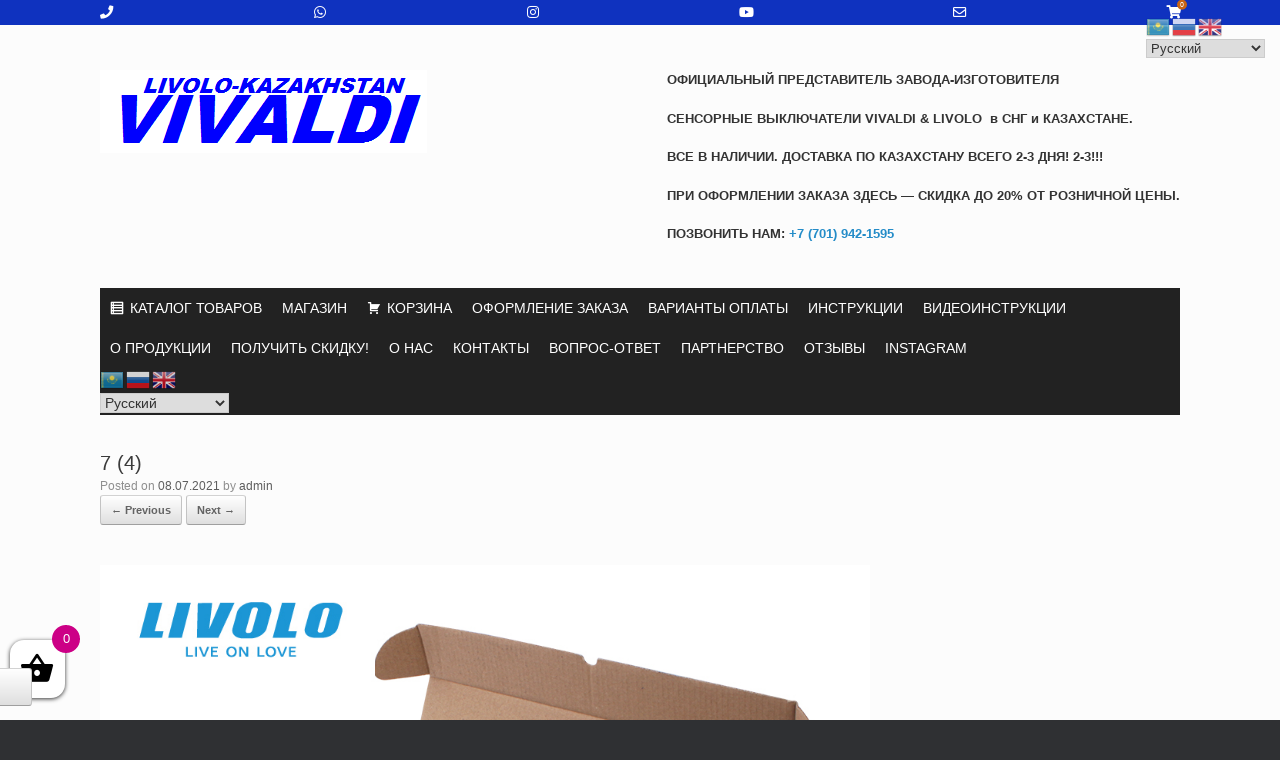

--- FILE ---
content_type: text/html; charset=UTF-8
request_url: https://vivaldi.com.kz/?attachment_id=2457
body_size: 15703
content:
<!DOCTYPE html>
<html dir="ltr" lang="ru-RU" prefix="og: https://ogp.me/ns#">
<head>
	<meta charset="UTF-8" />
	<meta http-equiv="X-UA-Compatible" content="IE=10" />
	<link rel="profile" href="http://gmpg.org/xfn/11" />
	<link rel="pingback" href="https://vivaldi.com.kz/xmlrpc.php" />
	<title>7 (4) |</title>

		<!-- All in One SEO 4.4.9.2 - aioseo.com -->
		<meta name="robots" content="max-image-preview:large" />
		<link rel="canonical" href="https://vivaldi.com.kz/?attachment_id=2457#main" />
		<meta name="generator" content="All in One SEO (AIOSEO) 4.4.9.2" />
		<meta property="og:locale" content="ru_RU" />
		<meta property="og:site_name" content="- Купить Cенсорные выключатели LIVOLO в Казахстане, в Астане Алматы Актау Актобе Атырау Караганда Кокшетау Костанай Кызылорда Павлодар Петропавловск Талдыкорган Тараз Уральск Усть-Каменогорск Шымкент" />
		<meta property="og:type" content="article" />
		<meta property="og:title" content="7 (4) |" />
		<meta property="og:url" content="https://vivaldi.com.kz/?attachment_id=2457#main" />
		<meta property="article:published_time" content="2021-07-08T10:40:41+00:00" />
		<meta property="article:modified_time" content="2021-07-08T10:40:41+00:00" />
		<meta name="twitter:card" content="summary" />
		<meta name="twitter:title" content="7 (4) |" />
		<script type="application/ld+json" class="aioseo-schema">
			{"@context":"https:\/\/schema.org","@graph":[{"@type":"BreadcrumbList","@id":"https:\/\/vivaldi.com.kz\/?attachment_id=2457#main#breadcrumblist","itemListElement":[{"@type":"ListItem","@id":"https:\/\/vivaldi.com.kz\/#listItem","position":1,"name":"\u0413\u043b\u0430\u0432\u043d\u0430\u044f \u0441\u0442\u0440\u0430\u043d\u0438\u0446\u0430","item":"https:\/\/vivaldi.com.kz\/","nextItem":"https:\/\/vivaldi.com.kz\/?attachment_id=2457#main#listItem"},{"@type":"ListItem","@id":"https:\/\/vivaldi.com.kz\/?attachment_id=2457#main#listItem","position":2,"name":"7 (4)","previousItem":"https:\/\/vivaldi.com.kz\/#listItem"}]},{"@type":"ItemPage","@id":"https:\/\/vivaldi.com.kz\/?attachment_id=2457#main#itempage","url":"https:\/\/vivaldi.com.kz\/?attachment_id=2457#main","name":"7 (4) |","inLanguage":"ru-RU","isPartOf":{"@id":"https:\/\/vivaldi.com.kz\/#website"},"breadcrumb":{"@id":"https:\/\/vivaldi.com.kz\/?attachment_id=2457#main#breadcrumblist"},"author":{"@id":"https:\/\/vivaldi.com.kz\/author\/lslava_hv6u87eq\/#author"},"creator":{"@id":"https:\/\/vivaldi.com.kz\/author\/lslava_hv6u87eq\/#author"},"datePublished":"2021-07-08T10:40:41+06:00","dateModified":"2021-07-08T10:40:41+06:00"},{"@type":"Organization","@id":"https:\/\/vivaldi.com.kz\/#organization","name":"Livolo Vivaldi","url":"https:\/\/vivaldi.com.kz\/"},{"@type":"Person","@id":"https:\/\/vivaldi.com.kz\/author\/lslava_hv6u87eq\/#author","url":"https:\/\/vivaldi.com.kz\/author\/lslava_hv6u87eq\/","name":"admin","image":{"@type":"ImageObject","@id":"https:\/\/vivaldi.com.kz\/?attachment_id=2457#main#authorImage","url":"https:\/\/secure.gravatar.com\/avatar\/66845ee67f6a27e0b5e5c14f15bf8c35?s=96&d=mm&r=g","width":96,"height":96,"caption":"admin"}},{"@type":"WebSite","@id":"https:\/\/vivaldi.com.kz\/#website","url":"https:\/\/vivaldi.com.kz\/","description":"\u041a\u0443\u043f\u0438\u0442\u044c C\u0435\u043d\u0441\u043e\u0440\u043d\u044b\u0435 \u0432\u044b\u043a\u043b\u044e\u0447\u0430\u0442\u0435\u043b\u0438 LIVOLO \u0432 \u041a\u0430\u0437\u0430\u0445\u0441\u0442\u0430\u043d\u0435, \u0432 \u0410\u0441\u0442\u0430\u043d\u0435 \u0410\u043b\u043c\u0430\u0442\u044b \u0410\u043a\u0442\u0430\u0443 \u0410\u043a\u0442\u043e\u0431\u0435 \u0410\u0442\u044b\u0440\u0430\u0443 \u041a\u0430\u0440\u0430\u0433\u0430\u043d\u0434\u0430 \u041a\u043e\u043a\u0448\u0435\u0442\u0430\u0443 \u041a\u043e\u0441\u0442\u0430\u043d\u0430\u0439 \u041a\u044b\u0437\u044b\u043b\u043e\u0440\u0434\u0430 \u041f\u0430\u0432\u043b\u043e\u0434\u0430\u0440 \u041f\u0435\u0442\u0440\u043e\u043f\u0430\u0432\u043b\u043e\u0432\u0441\u043a \u0422\u0430\u043b\u0434\u044b\u043a\u043e\u0440\u0433\u0430\u043d \u0422\u0430\u0440\u0430\u0437 \u0423\u0440\u0430\u043b\u044c\u0441\u043a \u0423\u0441\u0442\u044c-\u041a\u0430\u043c\u0435\u043d\u043e\u0433\u043e\u0440\u0441\u043a \u0428\u044b\u043c\u043a\u0435\u043d\u0442","inLanguage":"ru-RU","publisher":{"@id":"https:\/\/vivaldi.com.kz\/#organization"}}]}
		</script>
		<!-- All in One SEO -->

<script type='application/javascript'>console.log('PixelYourSite Free version 9.4.7.1');</script>
<link rel="alternate" type="application/rss+xml" title=" &raquo; Лента" href="https://vivaldi.com.kz/feed/" />
<link rel="alternate" type="application/rss+xml" title=" &raquo; Лента комментариев" href="https://vivaldi.com.kz/comments/feed/" />
<link rel="alternate" type="application/rss+xml" title=" &raquo; Лента комментариев к &laquo;7 (4)&raquo;" href="https://vivaldi.com.kz/?attachment_id=2457#main/feed/" />
<script type="text/javascript">
window._wpemojiSettings = {"baseUrl":"https:\/\/s.w.org\/images\/core\/emoji\/14.0.0\/72x72\/","ext":".png","svgUrl":"https:\/\/s.w.org\/images\/core\/emoji\/14.0.0\/svg\/","svgExt":".svg","source":{"concatemoji":"https:\/\/vivaldi.com.kz\/wp-includes\/js\/wp-emoji-release.min.js?ver=6.3.7"}};
/*! This file is auto-generated */
!function(i,n){var o,s,e;function c(e){try{var t={supportTests:e,timestamp:(new Date).valueOf()};sessionStorage.setItem(o,JSON.stringify(t))}catch(e){}}function p(e,t,n){e.clearRect(0,0,e.canvas.width,e.canvas.height),e.fillText(t,0,0);var t=new Uint32Array(e.getImageData(0,0,e.canvas.width,e.canvas.height).data),r=(e.clearRect(0,0,e.canvas.width,e.canvas.height),e.fillText(n,0,0),new Uint32Array(e.getImageData(0,0,e.canvas.width,e.canvas.height).data));return t.every(function(e,t){return e===r[t]})}function u(e,t,n){switch(t){case"flag":return n(e,"\ud83c\udff3\ufe0f\u200d\u26a7\ufe0f","\ud83c\udff3\ufe0f\u200b\u26a7\ufe0f")?!1:!n(e,"\ud83c\uddfa\ud83c\uddf3","\ud83c\uddfa\u200b\ud83c\uddf3")&&!n(e,"\ud83c\udff4\udb40\udc67\udb40\udc62\udb40\udc65\udb40\udc6e\udb40\udc67\udb40\udc7f","\ud83c\udff4\u200b\udb40\udc67\u200b\udb40\udc62\u200b\udb40\udc65\u200b\udb40\udc6e\u200b\udb40\udc67\u200b\udb40\udc7f");case"emoji":return!n(e,"\ud83e\udef1\ud83c\udffb\u200d\ud83e\udef2\ud83c\udfff","\ud83e\udef1\ud83c\udffb\u200b\ud83e\udef2\ud83c\udfff")}return!1}function f(e,t,n){var r="undefined"!=typeof WorkerGlobalScope&&self instanceof WorkerGlobalScope?new OffscreenCanvas(300,150):i.createElement("canvas"),a=r.getContext("2d",{willReadFrequently:!0}),o=(a.textBaseline="top",a.font="600 32px Arial",{});return e.forEach(function(e){o[e]=t(a,e,n)}),o}function t(e){var t=i.createElement("script");t.src=e,t.defer=!0,i.head.appendChild(t)}"undefined"!=typeof Promise&&(o="wpEmojiSettingsSupports",s=["flag","emoji"],n.supports={everything:!0,everythingExceptFlag:!0},e=new Promise(function(e){i.addEventListener("DOMContentLoaded",e,{once:!0})}),new Promise(function(t){var n=function(){try{var e=JSON.parse(sessionStorage.getItem(o));if("object"==typeof e&&"number"==typeof e.timestamp&&(new Date).valueOf()<e.timestamp+604800&&"object"==typeof e.supportTests)return e.supportTests}catch(e){}return null}();if(!n){if("undefined"!=typeof Worker&&"undefined"!=typeof OffscreenCanvas&&"undefined"!=typeof URL&&URL.createObjectURL&&"undefined"!=typeof Blob)try{var e="postMessage("+f.toString()+"("+[JSON.stringify(s),u.toString(),p.toString()].join(",")+"));",r=new Blob([e],{type:"text/javascript"}),a=new Worker(URL.createObjectURL(r),{name:"wpTestEmojiSupports"});return void(a.onmessage=function(e){c(n=e.data),a.terminate(),t(n)})}catch(e){}c(n=f(s,u,p))}t(n)}).then(function(e){for(var t in e)n.supports[t]=e[t],n.supports.everything=n.supports.everything&&n.supports[t],"flag"!==t&&(n.supports.everythingExceptFlag=n.supports.everythingExceptFlag&&n.supports[t]);n.supports.everythingExceptFlag=n.supports.everythingExceptFlag&&!n.supports.flag,n.DOMReady=!1,n.readyCallback=function(){n.DOMReady=!0}}).then(function(){return e}).then(function(){var e;n.supports.everything||(n.readyCallback(),(e=n.source||{}).concatemoji?t(e.concatemoji):e.wpemoji&&e.twemoji&&(t(e.twemoji),t(e.wpemoji)))}))}((window,document),window._wpemojiSettings);
</script>
        <style id="mobile-contact-bar-css" type="text/css" media="screen">#mobile-contact-bar{box-sizing:border-box;display:block;font-size:100%;font-size:1rem;opacity:1;position:relative;width:100%;z-index:9998;}#mobile-contact-bar:before,#mobile-contact-bar:after{content:"";display:table;}#mobile-contact-bar:after{clear:both;}#mobile-contact-bar-outer{background-color:#0f32bf;box-sizing:border-box;height:25px;overflow:hidden;width:100%;}#mobile-contact-bar ul{box-sizing:border-box;line-height:0;list-style-type:none;margin:0;padding:0;position:relative;text-align:center;width:100%;}#mobile-contact-bar ul li{box-sizing:border-box;display:inline-block;height:25px;margin:0;padding:0;text-align:center;height:25px;width:16.666666666667%;}#mobile-contact-bar ul li a{color:#ffffff;cursor:pointer;display: block;height:100%;position:relative;z-index:9998;}#mobile-contact-bar ul li a:active,#mobile-contact-bar ul li a:focus{outline:none;}.fa-stack{height:2em;line-height:2em;width:2em;position:relative;top:50%;-webkit-transform:translateY(-50%);-ms-transform:translateY(-50%);transform:translateY(-50%);}.mobile-contact-bar-badge{background-color:#c86414;border-radius:100%;color:#f9f9f9;display:block;font-size:0.5em;height:1.5em;width:1.5em;line-height:1.5;position:absolute;top:0;right:0;text-indent:0;}body{border-top:25px solid #ff647d!important;}#mobile-contact-bar{position:fixed;left:0;top:0;}</style>
        <style type="text/css">
img.wp-smiley,
img.emoji {
	display: inline !important;
	border: none !important;
	box-shadow: none !important;
	height: 1em !important;
	width: 1em !important;
	margin: 0 0.07em !important;
	vertical-align: -0.1em !important;
	background: none !important;
	padding: 0 !important;
}
</style>
	<link rel='stylesheet' id='sbi_styles-css' href='https://vivaldi.com.kz/wp-content/plugins/instagram-feed/css/sbi-styles.min.css?ver=6.9.0' type='text/css' media='all' />
<link rel='stylesheet' id='tm-woocommerce-package-css' href='https://vivaldi.com.kz/wp-content/plugins/tm-woocommerce-package/assets/css/tm-woocommerce-package.css?ver=1.3.6' type='text/css' media='all' />
<link rel='stylesheet' id='jquery-rd-material-tabs-css' href='https://vivaldi.com.kz/wp-content/plugins/tm-woocommerce-package/assets/css/rd-material-tabs.css?ver=1.0.0' type='text/css' media='all' />
<link rel='stylesheet' id='wp-block-library-css' href='https://vivaldi.com.kz/wp-includes/css/dist/block-library/style.min.css?ver=6.3.7' type='text/css' media='all' />
<style id='classic-theme-styles-inline-css' type='text/css'>
/*! This file is auto-generated */
.wp-block-button__link{color:#fff;background-color:#32373c;border-radius:9999px;box-shadow:none;text-decoration:none;padding:calc(.667em + 2px) calc(1.333em + 2px);font-size:1.125em}.wp-block-file__button{background:#32373c;color:#fff;text-decoration:none}
</style>
<style id='global-styles-inline-css' type='text/css'>
body{--wp--preset--color--black: #000000;--wp--preset--color--cyan-bluish-gray: #abb8c3;--wp--preset--color--white: #ffffff;--wp--preset--color--pale-pink: #f78da7;--wp--preset--color--vivid-red: #cf2e2e;--wp--preset--color--luminous-vivid-orange: #ff6900;--wp--preset--color--luminous-vivid-amber: #fcb900;--wp--preset--color--light-green-cyan: #7bdcb5;--wp--preset--color--vivid-green-cyan: #00d084;--wp--preset--color--pale-cyan-blue: #8ed1fc;--wp--preset--color--vivid-cyan-blue: #0693e3;--wp--preset--color--vivid-purple: #9b51e0;--wp--preset--gradient--vivid-cyan-blue-to-vivid-purple: linear-gradient(135deg,rgba(6,147,227,1) 0%,rgb(155,81,224) 100%);--wp--preset--gradient--light-green-cyan-to-vivid-green-cyan: linear-gradient(135deg,rgb(122,220,180) 0%,rgb(0,208,130) 100%);--wp--preset--gradient--luminous-vivid-amber-to-luminous-vivid-orange: linear-gradient(135deg,rgba(252,185,0,1) 0%,rgba(255,105,0,1) 100%);--wp--preset--gradient--luminous-vivid-orange-to-vivid-red: linear-gradient(135deg,rgba(255,105,0,1) 0%,rgb(207,46,46) 100%);--wp--preset--gradient--very-light-gray-to-cyan-bluish-gray: linear-gradient(135deg,rgb(238,238,238) 0%,rgb(169,184,195) 100%);--wp--preset--gradient--cool-to-warm-spectrum: linear-gradient(135deg,rgb(74,234,220) 0%,rgb(151,120,209) 20%,rgb(207,42,186) 40%,rgb(238,44,130) 60%,rgb(251,105,98) 80%,rgb(254,248,76) 100%);--wp--preset--gradient--blush-light-purple: linear-gradient(135deg,rgb(255,206,236) 0%,rgb(152,150,240) 100%);--wp--preset--gradient--blush-bordeaux: linear-gradient(135deg,rgb(254,205,165) 0%,rgb(254,45,45) 50%,rgb(107,0,62) 100%);--wp--preset--gradient--luminous-dusk: linear-gradient(135deg,rgb(255,203,112) 0%,rgb(199,81,192) 50%,rgb(65,88,208) 100%);--wp--preset--gradient--pale-ocean: linear-gradient(135deg,rgb(255,245,203) 0%,rgb(182,227,212) 50%,rgb(51,167,181) 100%);--wp--preset--gradient--electric-grass: linear-gradient(135deg,rgb(202,248,128) 0%,rgb(113,206,126) 100%);--wp--preset--gradient--midnight: linear-gradient(135deg,rgb(2,3,129) 0%,rgb(40,116,252) 100%);--wp--preset--font-size--small: 13px;--wp--preset--font-size--medium: 20px;--wp--preset--font-size--large: 36px;--wp--preset--font-size--x-large: 42px;--wp--preset--spacing--20: 0.44rem;--wp--preset--spacing--30: 0.67rem;--wp--preset--spacing--40: 1rem;--wp--preset--spacing--50: 1.5rem;--wp--preset--spacing--60: 2.25rem;--wp--preset--spacing--70: 3.38rem;--wp--preset--spacing--80: 5.06rem;--wp--preset--shadow--natural: 6px 6px 9px rgba(0, 0, 0, 0.2);--wp--preset--shadow--deep: 12px 12px 50px rgba(0, 0, 0, 0.4);--wp--preset--shadow--sharp: 6px 6px 0px rgba(0, 0, 0, 0.2);--wp--preset--shadow--outlined: 6px 6px 0px -3px rgba(255, 255, 255, 1), 6px 6px rgba(0, 0, 0, 1);--wp--preset--shadow--crisp: 6px 6px 0px rgba(0, 0, 0, 1);}:where(.is-layout-flex){gap: 0.5em;}:where(.is-layout-grid){gap: 0.5em;}body .is-layout-flow > .alignleft{float: left;margin-inline-start: 0;margin-inline-end: 2em;}body .is-layout-flow > .alignright{float: right;margin-inline-start: 2em;margin-inline-end: 0;}body .is-layout-flow > .aligncenter{margin-left: auto !important;margin-right: auto !important;}body .is-layout-constrained > .alignleft{float: left;margin-inline-start: 0;margin-inline-end: 2em;}body .is-layout-constrained > .alignright{float: right;margin-inline-start: 2em;margin-inline-end: 0;}body .is-layout-constrained > .aligncenter{margin-left: auto !important;margin-right: auto !important;}body .is-layout-constrained > :where(:not(.alignleft):not(.alignright):not(.alignfull)){max-width: var(--wp--style--global--content-size);margin-left: auto !important;margin-right: auto !important;}body .is-layout-constrained > .alignwide{max-width: var(--wp--style--global--wide-size);}body .is-layout-flex{display: flex;}body .is-layout-flex{flex-wrap: wrap;align-items: center;}body .is-layout-flex > *{margin: 0;}body .is-layout-grid{display: grid;}body .is-layout-grid > *{margin: 0;}:where(.wp-block-columns.is-layout-flex){gap: 2em;}:where(.wp-block-columns.is-layout-grid){gap: 2em;}:where(.wp-block-post-template.is-layout-flex){gap: 1.25em;}:where(.wp-block-post-template.is-layout-grid){gap: 1.25em;}.has-black-color{color: var(--wp--preset--color--black) !important;}.has-cyan-bluish-gray-color{color: var(--wp--preset--color--cyan-bluish-gray) !important;}.has-white-color{color: var(--wp--preset--color--white) !important;}.has-pale-pink-color{color: var(--wp--preset--color--pale-pink) !important;}.has-vivid-red-color{color: var(--wp--preset--color--vivid-red) !important;}.has-luminous-vivid-orange-color{color: var(--wp--preset--color--luminous-vivid-orange) !important;}.has-luminous-vivid-amber-color{color: var(--wp--preset--color--luminous-vivid-amber) !important;}.has-light-green-cyan-color{color: var(--wp--preset--color--light-green-cyan) !important;}.has-vivid-green-cyan-color{color: var(--wp--preset--color--vivid-green-cyan) !important;}.has-pale-cyan-blue-color{color: var(--wp--preset--color--pale-cyan-blue) !important;}.has-vivid-cyan-blue-color{color: var(--wp--preset--color--vivid-cyan-blue) !important;}.has-vivid-purple-color{color: var(--wp--preset--color--vivid-purple) !important;}.has-black-background-color{background-color: var(--wp--preset--color--black) !important;}.has-cyan-bluish-gray-background-color{background-color: var(--wp--preset--color--cyan-bluish-gray) !important;}.has-white-background-color{background-color: var(--wp--preset--color--white) !important;}.has-pale-pink-background-color{background-color: var(--wp--preset--color--pale-pink) !important;}.has-vivid-red-background-color{background-color: var(--wp--preset--color--vivid-red) !important;}.has-luminous-vivid-orange-background-color{background-color: var(--wp--preset--color--luminous-vivid-orange) !important;}.has-luminous-vivid-amber-background-color{background-color: var(--wp--preset--color--luminous-vivid-amber) !important;}.has-light-green-cyan-background-color{background-color: var(--wp--preset--color--light-green-cyan) !important;}.has-vivid-green-cyan-background-color{background-color: var(--wp--preset--color--vivid-green-cyan) !important;}.has-pale-cyan-blue-background-color{background-color: var(--wp--preset--color--pale-cyan-blue) !important;}.has-vivid-cyan-blue-background-color{background-color: var(--wp--preset--color--vivid-cyan-blue) !important;}.has-vivid-purple-background-color{background-color: var(--wp--preset--color--vivid-purple) !important;}.has-black-border-color{border-color: var(--wp--preset--color--black) !important;}.has-cyan-bluish-gray-border-color{border-color: var(--wp--preset--color--cyan-bluish-gray) !important;}.has-white-border-color{border-color: var(--wp--preset--color--white) !important;}.has-pale-pink-border-color{border-color: var(--wp--preset--color--pale-pink) !important;}.has-vivid-red-border-color{border-color: var(--wp--preset--color--vivid-red) !important;}.has-luminous-vivid-orange-border-color{border-color: var(--wp--preset--color--luminous-vivid-orange) !important;}.has-luminous-vivid-amber-border-color{border-color: var(--wp--preset--color--luminous-vivid-amber) !important;}.has-light-green-cyan-border-color{border-color: var(--wp--preset--color--light-green-cyan) !important;}.has-vivid-green-cyan-border-color{border-color: var(--wp--preset--color--vivid-green-cyan) !important;}.has-pale-cyan-blue-border-color{border-color: var(--wp--preset--color--pale-cyan-blue) !important;}.has-vivid-cyan-blue-border-color{border-color: var(--wp--preset--color--vivid-cyan-blue) !important;}.has-vivid-purple-border-color{border-color: var(--wp--preset--color--vivid-purple) !important;}.has-vivid-cyan-blue-to-vivid-purple-gradient-background{background: var(--wp--preset--gradient--vivid-cyan-blue-to-vivid-purple) !important;}.has-light-green-cyan-to-vivid-green-cyan-gradient-background{background: var(--wp--preset--gradient--light-green-cyan-to-vivid-green-cyan) !important;}.has-luminous-vivid-amber-to-luminous-vivid-orange-gradient-background{background: var(--wp--preset--gradient--luminous-vivid-amber-to-luminous-vivid-orange) !important;}.has-luminous-vivid-orange-to-vivid-red-gradient-background{background: var(--wp--preset--gradient--luminous-vivid-orange-to-vivid-red) !important;}.has-very-light-gray-to-cyan-bluish-gray-gradient-background{background: var(--wp--preset--gradient--very-light-gray-to-cyan-bluish-gray) !important;}.has-cool-to-warm-spectrum-gradient-background{background: var(--wp--preset--gradient--cool-to-warm-spectrum) !important;}.has-blush-light-purple-gradient-background{background: var(--wp--preset--gradient--blush-light-purple) !important;}.has-blush-bordeaux-gradient-background{background: var(--wp--preset--gradient--blush-bordeaux) !important;}.has-luminous-dusk-gradient-background{background: var(--wp--preset--gradient--luminous-dusk) !important;}.has-pale-ocean-gradient-background{background: var(--wp--preset--gradient--pale-ocean) !important;}.has-electric-grass-gradient-background{background: var(--wp--preset--gradient--electric-grass) !important;}.has-midnight-gradient-background{background: var(--wp--preset--gradient--midnight) !important;}.has-small-font-size{font-size: var(--wp--preset--font-size--small) !important;}.has-medium-font-size{font-size: var(--wp--preset--font-size--medium) !important;}.has-large-font-size{font-size: var(--wp--preset--font-size--large) !important;}.has-x-large-font-size{font-size: var(--wp--preset--font-size--x-large) !important;}
.wp-block-navigation a:where(:not(.wp-element-button)){color: inherit;}
:where(.wp-block-post-template.is-layout-flex){gap: 1.25em;}:where(.wp-block-post-template.is-layout-grid){gap: 1.25em;}
:where(.wp-block-columns.is-layout-flex){gap: 2em;}:where(.wp-block-columns.is-layout-grid){gap: 2em;}
.wp-block-pullquote{font-size: 1.5em;line-height: 1.6;}
</style>
<link rel='stylesheet' id='sp-wcs-font-awesome-css' href='https://vivaldi.com.kz/wp-content/plugins/woo-category-slider-grid/public/css/font-awesome.min.css?ver=1.4.12' type='text/css' media='all' />
<link rel='stylesheet' id='woo-category-slider-grid-css' href='https://vivaldi.com.kz/wp-content/plugins/woo-category-slider-grid/public/css/woo-category-slider-public.min.css?ver=1.4.12' type='text/css' media='all' />
<link rel='stylesheet' id='wpl-wcs-style-css' href='https://vivaldi.com.kz/wp-content/plugins/woo-category-slider-grid/deprecated/public/assets/css/style.css?ver=1.1.3' type='text/css' media='all' />
<link rel='stylesheet' id='wpl-wcs-responsive-css' href='https://vivaldi.com.kz/wp-content/plugins/woo-category-slider-grid/deprecated/public/assets/css/responsive.css?ver=1.1.3' type='text/css' media='all' />
<link rel='stylesheet' id='woocommerce-layout-css' href='https://vivaldi.com.kz/wp-content/plugins/woocommerce/assets/css/woocommerce-layout.css?ver=7.9.0' type='text/css' media='all' />
<link rel='stylesheet' id='woocommerce-smallscreen-css' href='https://vivaldi.com.kz/wp-content/plugins/woocommerce/assets/css/woocommerce-smallscreen.css?ver=7.9.0' type='text/css' media='only screen and (max-width: 768px)' />
<link rel='stylesheet' id='woocommerce-general-css' href='https://vivaldi.com.kz/wp-content/plugins/woocommerce/assets/css/woocommerce.css?ver=7.9.0' type='text/css' media='all' />
<style id='woocommerce-inline-inline-css' type='text/css'>
.woocommerce form .form-row .required { visibility: visible; }
</style>
<link rel='stylesheet' id='megamenu-css' href='https://vivaldi.com.kz/wp-content/uploads/maxmegamenu/style.css?ver=31bb56' type='text/css' media='all' />
<link rel='stylesheet' id='dashicons-css' href='https://vivaldi.com.kz/wp-includes/css/dashicons.min.css?ver=6.3.7' type='text/css' media='all' />
<style id='dashicons-inline-css' type='text/css'>
[data-font="Dashicons"]:before {font-family: 'Dashicons' !important;content: attr(data-icon) !important;speak: none !important;font-weight: normal !important;font-variant: normal !important;text-transform: none !important;line-height: 1 !important;font-style: normal !important;-webkit-font-smoothing: antialiased !important;-moz-osx-font-smoothing: grayscale !important;}
</style>
<link rel='stylesheet' id='fa-css' href='https://vivaldi.com.kz/wp-content/plugins/mobile-contact-bar/assets/css/public.min.css?ver=5.15.4%20' type='text/css' media='all' />
<link rel='stylesheet' id='xoo-wsc-css' href='https://vivaldi.com.kz/wp-content/plugins/side-cart-woocommerce/public/css/xoo-wsc-public.css?ver=2.0' type='text/css' media='all' />
<style id='xoo-wsc-inline-css' type='text/css'>

			.xoo-wsc-ctxt{
				font-size: 20px;
			}

			.xoo-wsc-container{
				width: 300px;
			}
			.xoo-wsc-body{
				font-size: 14px;
			}
			.xoo-wsc-img-col{
				width: 35%;
			}
			.xoo-wsc-sum-col{
				width: 60%;
			}
			.xoo-wsc-basket{
				background-color: #ffffff;
				bottom: 12px;
				position: fixed;
			}
			
			.xoo-wsc-bki{
				color: #000000;
				font-size: 35px;
			}
			.xoo-wsc-items-count{
				background-color: #cc0086;
				color: #ffffff;
			}
			.xoo-wsc-footer a.button{
				margin: 4px 0;
			}
		.xoo-wsc-footer{
				position: absolute;
			}
			.xoo-wsc-container{
				top: 0;
				bottom: 0;
			}
				.xoo-wsc-basket{
					left: 0;
				}
				.xoo-wsc-basket, .xoo-wsc-container{
					transition-property: left;
				}
				.xoo-wsc-items-count{
					right: -15px;
				}
				.xoo-wsc-container{
					left: -300px;
				}
				.xoo-wsc-modal.xoo-wsc-active .xoo-wsc-basket{
					left: 300px;
				}
				.xoo-wsc-modal.xoo-wsc-active .xoo-wsc-container{
					left: 0;
				}
			
</style>
<link rel='stylesheet' id='yith_wcbm_badge_style-css' href='https://vivaldi.com.kz/wp-content/plugins/yith-woocommerce-badges-management/assets/css/frontend.css?ver=3.0.0' type='text/css' media='all' />
<style id='yith_wcbm_badge_style-inline-css' type='text/css'>
.yith-wcbm-badge.yith-wcbm-badge-text.yith-wcbm-badge-1733 {
				top: 0; left: 0; 
				
				-ms-transform: ; 
				-webkit-transform: ; 
				transform: ;
				padding: 0px 0px 0px 0px;
				background-color:#2cdb0d; border-radius: 0px 0px 0px 0px; width:100px; height:50px;
			}.yith-wcbm-badge.yith-wcbm-badge-text.yith-wcbm-badge-1930 {
				top: 0; left: 0; 
				
				-ms-transform: ; 
				-webkit-transform: ; 
				transform: ;
				padding: 0px 0px 0px 0px;
				background-color:#2cdb0d; border-radius: 0px 0px 0px 0px; width:180px; height:30px;
			}.yith-wcbm-badge.yith-wcbm-badge-text.yith-wcbm-badge-1723 {
				top: 0; left: 0; 
				
				-ms-transform: ; 
				-webkit-transform: ; 
				transform: ;
				padding: 0px 0px 0px 0px;
				background-color:#2cdb0d; border-radius: 0px 0px 0px 0px; width:100px; height:50px;
			}.yith-wcbm-badge.yith-wcbm-badge-text.yith-wcbm-badge-1715 {
				top: 0; left: 0; 
				
				-ms-transform: ; 
				-webkit-transform: ; 
				transform: ;
				padding: 0px 0px 0px 0px;
				background-color:#2cdb0d; border-radius: 0px 0px 0px 0px; width:150px; height:25px;
			}.yith-wcbm-badge.yith-wcbm-badge-text.yith-wcbm-badge-1934 {
				top: 0; left: 0; 
				
				-ms-transform: ; 
				-webkit-transform: ; 
				transform: ;
				padding: 0px 0px 0px 0px;
				background-color:#2cdb0d; border-radius: 0px 0px 0px 0px; width:250px; height:25px;
			}.yith-wcbm-badge.yith-wcbm-badge-text.yith-wcbm-badge-1940 {
				top: 0; left: 0; 
				
				-ms-transform: ; 
				-webkit-transform: ; 
				transform: ;
				padding: 0px 0px 0px 0px;
				background-color:#2cdb0d; border-radius: 0px 0px 0px 0px; width:180px; height:30px;
			}.yith-wcbm-badge.yith-wcbm-badge-text.yith-wcbm-badge-1939 {
				top: 0; left: 0; 
				
				-ms-transform: ; 
				-webkit-transform: ; 
				transform: ;
				padding: 0px 0px 0px 0px;
				background-color:#2cdb0d; border-radius: 0px 0px 0px 0px; width:180px; height:30px;
			}.yith-wcbm-badge.yith-wcbm-badge-text.yith-wcbm-badge-2000 {
				top: 0; left: 0; 
				
				-ms-transform: ; 
				-webkit-transform: ; 
				transform: ;
				padding: 0px 0px 0px 0px;
				background-color:#2cdb0d; border-radius: 0px 0px 0px 0px; width:200px; height:30px;
			}.yith-wcbm-badge.yith-wcbm-badge-text.yith-wcbm-badge-1961 {
				top: 0; left: 0; 
				
				-ms-transform: ; 
				-webkit-transform: ; 
				transform: ;
				padding: 0px 0px 0px 0px;
				background-color:#2cdb0d; border-radius: 0px 0px 0px 0px; width:180px; height:30px;
			}.yith-wcbm-badge.yith-wcbm-badge-text.yith-wcbm-badge-1938 {
				top: 0; left: 0; 
				
				-ms-transform: ; 
				-webkit-transform: ; 
				transform: ;
				padding: 0px 0px 0px 0px;
				background-color:#2cdb0d; border-radius: 0px 0px 0px 0px; width:200px; height:30px;
			}.yith-wcbm-badge.yith-wcbm-badge-text.yith-wcbm-badge-1937 {
				top: 0; left: 0; 
				
				-ms-transform: ; 
				-webkit-transform: ; 
				transform: ;
				padding: 0px 0px 0px 0px;
				background-color:#2cdb0d; border-radius: 0px 0px 0px 0px; width:200px; height:30px;
			}.yith-wcbm-badge.yith-wcbm-badge-text.yith-wcbm-badge-1466 {
				top: 0; right: 0; 
				
				-ms-transform: ; 
				-webkit-transform: ; 
				transform: ;
				padding: 0px 0px 0px 0px;
				background-color:#00f414; border-radius: 0px 0px 0px 0px; width:100px; height:50px;
			}.yith-wcbm-badge.yith-wcbm-badge-text.yith-wcbm-badge-1962 {
				top: 0; left: 0; 
				
				-ms-transform: ; 
				-webkit-transform: ; 
				transform: ;
				padding: 0px 0px 0px 0px;
				background-color:#2cdb0d; border-radius: 0px 0px 0px 0px; width:200px; height:30px;
			}.yith-wcbm-badge.yith-wcbm-badge-text.yith-wcbm-badge-1932 {
				top: 0; left: 0; 
				
				-ms-transform: ; 
				-webkit-transform: ; 
				transform: ;
				padding: 0px 0px 0px 0px;
				background-color:#2cdb0d; border-radius: 0px 0px 0px 0px; width:200px; height:30px;
			}.yith-wcbm-badge.yith-wcbm-badge-text.yith-wcbm-badge-2245 {
				top: 0; left: 0; 
				
				-ms-transform: ; 
				-webkit-transform: ; 
				transform: ;
				padding: 0px 0px 0px 0px;
				background-color:#f90e36; border-radius: 0px 0px 0px 0px; width:100px; height:30px;
			}
</style>
<link rel='stylesheet' id='yith-gfont-open-sans-css' href='https://vivaldi.com.kz/wp-content/plugins/yith-woocommerce-badges-management/assets/fonts/open-sans/style.css?ver=3.0.0' type='text/css' media='all' />
<link rel='stylesheet' id='vantage-style-css' href='https://vivaldi.com.kz/wp-content/themes/vantage/style.css?ver=1.20.17' type='text/css' media='all' />
<link rel='stylesheet' id='font-awesome-css' href='https://vivaldi.com.kz/wp-content/themes/vantage/fontawesome/css/font-awesome.css?ver=4.6.2' type='text/css' media='all' />
<style id='font-awesome-inline-css' type='text/css'>
[data-font="FontAwesome"]:before {font-family: 'FontAwesome' !important;content: attr(data-icon) !important;speak: none !important;font-weight: normal !important;font-variant: normal !important;text-transform: none !important;line-height: 1 !important;font-style: normal !important;-webkit-font-smoothing: antialiased !important;-moz-osx-font-smoothing: grayscale !important;}
</style>
<link rel='stylesheet' id='vantage-woocommerce-css' href='https://vivaldi.com.kz/wp-content/themes/vantage/css/woocommerce.css?ver=6.3.7' type='text/css' media='all' />
<link rel='stylesheet' id='fancybox-css' href='https://vivaldi.com.kz/wp-content/plugins/easy-fancybox/fancybox/1.5.4/jquery.fancybox.min.css?ver=6.3.7' type='text/css' media='screen' />
<script type='text/javascript' src='https://vivaldi.com.kz/wp-includes/js/jquery/jquery.min.js?ver=3.7.0' id='jquery-core-js'></script>
<script type='text/javascript' src='https://vivaldi.com.kz/wp-includes/js/jquery/jquery-migrate.min.js?ver=3.4.1' id='jquery-migrate-js'></script>
<script type='text/javascript' src='https://vivaldi.com.kz/wp-content/themes/vantage/js/jquery.flexslider.min.js?ver=2.1' id='jquery-flexslider-js'></script>
<script type='text/javascript' src='https://vivaldi.com.kz/wp-content/themes/vantage/js/jquery.touchSwipe.min.js?ver=1.6.6' id='jquery-touchswipe-js'></script>
<script type='text/javascript' id='vantage-main-js-extra'>
/* <![CDATA[ */
var vantage = {"fitvids":"1"};
/* ]]> */
</script>
<script type='text/javascript' src='https://vivaldi.com.kz/wp-content/themes/vantage/js/jquery.theme-main.min.js?ver=1.20.17' id='vantage-main-js'></script>
<script type='text/javascript' src='https://vivaldi.com.kz/wp-content/themes/vantage/js/jquery.fitvids.min.js?ver=1.0' id='jquery-fitvids-js'></script>
<script type='text/javascript' src='https://vivaldi.com.kz/wp-content/themes/vantage/js/keyboard-image-navigation.min.js?ver=20120202' id='vantage-keyboard-image-navigation-js'></script>
<!--[if lt IE 9]>
<script type='text/javascript' src='https://vivaldi.com.kz/wp-content/themes/vantage/js/html5.min.js?ver=3.7.3' id='vantage-html5-js'></script>
<![endif]-->
<!--[if (gte IE 6)&(lte IE 8)]>
<script type='text/javascript' src='https://vivaldi.com.kz/wp-content/themes/vantage/js/selectivizr.min.js?ver=1.0.3b' id='vantage-selectivizr-js'></script>
<![endif]-->
<script type='text/javascript' id='qlcd-con-tracker-frontjs-js-extra'>
/* <![CDATA[ */
var con_tracker_obj = {"ajax_url":"https:\/\/vivaldi.com.kz\/wp-admin\/admin-ajax.php","cart_selector":".woo_tab_s_p_add_to_cart","checkout_selector":".qcld-woo-tabbed-checkout-link"};
/* ]]> */
</script>
<script type='text/javascript' src='https://vivaldi.com.kz/wp-content/plugins/woo-tabbed-category-pro/conversion-tracker/front/js/script.js?ver=1' id='qlcd-con-tracker-frontjs-js'></script>
<script type='text/javascript' src='https://vivaldi.com.kz/wp-content/plugins/pixelyoursite/dist/scripts/jquery.bind-first-0.2.3.min.js?ver=6.3.7' id='jquery-bind-first-js'></script>
<script type='text/javascript' src='https://vivaldi.com.kz/wp-content/plugins/pixelyoursite/dist/scripts/js.cookie-2.1.3.min.js?ver=2.1.3' id='js-cookie-pys-js'></script>
<script type='text/javascript' id='pys-js-extra'>
/* <![CDATA[ */
var pysOptions = {"staticEvents":{"facebook":{"init_event":[{"delay":0,"type":"static","name":"PageView","pixelIds":["2059004061078305"],"eventID":"3bab50f0-4627-4551-a67e-3cfcb86703c2","params":{"page_title":"7 (4)","post_type":"attachment","post_id":2457,"plugin":"PixelYourSite","user_role":"guest","event_url":"vivaldi.com.kz\/"},"e_id":"init_event","ids":[],"hasTimeWindow":false,"timeWindow":0,"woo_order":"","edd_order":""}]}},"dynamicEvents":[],"triggerEvents":[],"triggerEventTypes":[],"facebook":{"pixelIds":["2059004061078305"],"advancedMatching":[],"advancedMatchingEnabled":false,"removeMetadata":false,"contentParams":{"post_type":"attachment","post_id":2457,"content_name":"7 (4)","tags":"","categories":[]},"commentEventEnabled":true,"wooVariableAsSimple":false,"downloadEnabled":true,"formEventEnabled":true,"serverApiEnabled":false,"wooCRSendFromServer":false,"send_external_id":null},"debug":"","siteUrl":"https:\/\/vivaldi.com.kz","ajaxUrl":"https:\/\/vivaldi.com.kz\/wp-admin\/admin-ajax.php","ajax_event":"b51700560a","enable_remove_download_url_param":"1","cookie_duration":"7","last_visit_duration":"60","enable_success_send_form":"","ajaxForServerEvent":"1","send_external_id":"1","external_id_expire":"180","gdpr":{"ajax_enabled":false,"all_disabled_by_api":false,"facebook_disabled_by_api":false,"analytics_disabled_by_api":false,"google_ads_disabled_by_api":false,"pinterest_disabled_by_api":false,"bing_disabled_by_api":false,"externalID_disabled_by_api":false,"facebook_prior_consent_enabled":true,"analytics_prior_consent_enabled":true,"google_ads_prior_consent_enabled":null,"pinterest_prior_consent_enabled":true,"bing_prior_consent_enabled":true,"cookiebot_integration_enabled":false,"cookiebot_facebook_consent_category":"marketing","cookiebot_analytics_consent_category":"statistics","cookiebot_tiktok_consent_category":"marketing","cookiebot_google_ads_consent_category":null,"cookiebot_pinterest_consent_category":"marketing","cookiebot_bing_consent_category":"marketing","consent_magic_integration_enabled":false,"real_cookie_banner_integration_enabled":false,"cookie_notice_integration_enabled":false,"cookie_law_info_integration_enabled":false},"cookie":{"disabled_all_cookie":false,"disabled_advanced_form_data_cookie":false,"disabled_landing_page_cookie":false,"disabled_first_visit_cookie":false,"disabled_trafficsource_cookie":false,"disabled_utmTerms_cookie":false,"disabled_utmId_cookie":false},"woo":{"enabled":true,"enabled_save_data_to_orders":true,"addToCartOnButtonEnabled":true,"addToCartOnButtonValueEnabled":true,"addToCartOnButtonValueOption":"price","singleProductId":null,"removeFromCartSelector":"form.woocommerce-cart-form .remove","addToCartCatchMethod":"add_cart_hook","is_order_received_page":false,"containOrderId":false},"edd":{"enabled":false}};
/* ]]> */
</script>
<script type='text/javascript' src='https://vivaldi.com.kz/wp-content/plugins/pixelyoursite/dist/scripts/public.js?ver=9.4.7.1' id='pys-js'></script>
<link rel="https://api.w.org/" href="https://vivaldi.com.kz/wp-json/" /><link rel="alternate" type="application/json" href="https://vivaldi.com.kz/wp-json/wp/v2/media/2457" /><link rel="EditURI" type="application/rsd+xml" title="RSD" href="https://vivaldi.com.kz/xmlrpc.php?rsd" />
<meta name="generator" content="WordPress 6.3.7" />
<meta name="generator" content="WooCommerce 7.9.0" />
<link rel='shortlink' href='https://vivaldi.com.kz/?p=2457' />
<link rel="alternate" type="application/json+oembed" href="https://vivaldi.com.kz/wp-json/oembed/1.0/embed?url=https%3A%2F%2Fvivaldi.com.kz%2F%3Fattachment_id%3D2457%23main" />
<link rel="alternate" type="text/xml+oembed" href="https://vivaldi.com.kz/wp-json/oembed/1.0/embed?url=https%3A%2F%2Fvivaldi.com.kz%2F%3Fattachment_id%3D2457%23main&#038;format=xml" />
<script type="text/javascript">
           var ajaxurl = "https://vivaldi.com.kz/wp-admin/admin-ajax.php";
           var currency_symbol = "&#8376;" ;
           var cart_mode_info = "all" ;
         </script><script type="text/javascript">
	           var ajaxurl = "https://vivaldi.com.kz/wp-admin/admin-ajax.php";
	         </script><script type="text/javascript">
           var ajaxurl = "https://vivaldi.com.kz/wp-admin/admin-ajax.php";
           var success_message = "Product Has Successfully Been Added To Your Cart !";
           var cart_option = "ajax";
           var cart_page_url = "https://vivaldi.com.kz";
           var title_text = "Good Job";
           var add_to_cart_text = "Add To Cart";
           
           var product_not_found_text = "No product found!";
           var qc_eleven_parent_clickable = "enable";
           var qc_scroll_category_clickable = "enable";
           var initial_product_number = "100";
           var initial_hot_deals_product_number = "18";
           var change_load_more_text = "Load More";
           
           var image_loader = "https://vivaldi.com.kz/wp-content/plugins/woo-tabbed-category-pro//images/product-loader.gif";
           var currency_symbol = "&#8376;" ;
           var qc_woo_tabbed_cart_summary_position = "wooinstantcart";
           var qc_woo_tabbed_cart_summary_style = "off";
           var qcld_get_checkout_url = "https://vivaldi.com.kz/checkout/";
           var qcld_get_cart_url = "https://vivaldi.com.kz/cart/";
           var enable_alert_message = "enable";
           var enable_alert_message_mobile = "enable";
           var qcld_woo_tabbed_change_loading_image = "";
           var qcld_twelve_slick_slider_number = "4";
           var qcld_twelve_slick_slider_center_mode = "";
           var qcld_woo_tabbed_board_bg_path = "";
           var display_category_url_based = "";
           var product_search_each_category = "";
           var qc_woo_tabbed_enable_product_variable_add_to_cart = "";
           var qcld_woo_tabbed_show_category_dropdown = "on";
           var qc_slick_rtl_support = "false";
           
        </script><meta name="viewport" content="width=device-width, initial-scale=1" />	<noscript><style>.woocommerce-product-gallery{ opacity: 1 !important; }</style></noscript>
			<style type="text/css" media="screen">
			#footer-widgets .widget { width: 50%; }
			#masthead-widgets .widget { width: 100%; }
		</style>
		<style type="text/css" id="vantage-footer-widgets">#footer-widgets aside { width : 50%; }</style> <style type="text/css" id="customizer-css">#masthead.site-header .hgroup .site-title, #masthead.masthead-logo-in-menu .logo > .site-title { font-size: 36px } a.button, button, html input[type="button"], input[type="reset"], input[type="submit"], .post-navigation a, #image-navigation a, article.post .more-link, article.page .more-link, .paging-navigation a, .woocommerce #page-wrapper .button, .woocommerce a.button, .woocommerce .checkout-button, .woocommerce input.button, #infinite-handle span button { text-shadow: none } a.button, button, html input[type="button"], input[type="reset"], input[type="submit"], .post-navigation a, #image-navigation a, article.post .more-link, article.page .more-link, .paging-navigation a, .woocommerce #page-wrapper .button, .woocommerce a.button, .woocommerce .checkout-button, .woocommerce input.button, .woocommerce #respond input#submit.alt, .woocommerce a.button.alt, .woocommerce button.button.alt, .woocommerce input.button.alt, #infinite-handle span { -webkit-box-shadow: none; -moz-box-shadow: none; box-shadow: none } </style><link rel="icon" href="https://vivaldi.com.kz/wp-content/uploads/2018/01/cropped-Logo-1-32x32.png" sizes="32x32" />
<link rel="icon" href="https://vivaldi.com.kz/wp-content/uploads/2018/01/cropped-Logo-1-192x192.png" sizes="192x192" />
<link rel="apple-touch-icon" href="https://vivaldi.com.kz/wp-content/uploads/2018/01/cropped-Logo-1-180x180.png" />
<meta name="msapplication-TileImage" content="https://vivaldi.com.kz/wp-content/uploads/2018/01/cropped-Logo-1-270x270.png" />
<style type="text/css">/** Mega Menu CSS: fs **/</style>
</head>

<body class="attachment attachment-template-default single single-attachment postid-2457 attachmentid-2457 attachment-jpeg wooinstant-active woocommerce-no-js mega-menu-primary yith-wcbm-theme-vantage responsive layout-full no-js has-sidebar page-layout-default">


<div id="page-wrapper">

	<a class="skip-link screen-reader-text" href="#content">Skip to content</a>

	
	
		<header id="masthead" class="site-header" role="banner">

	<div class="hgroup full-container ">

		
			<div class="logo-wrapper">
				<a href="https://vivaldi.com.kz/" title="" rel="home" class="logo">
					<img src="https://vivaldi.com.kz/wp-content/uploads/2018/02/Logo1.png"  class="logo-height-constrain"  width="327"  height="83"  alt=" Logo"  /><p class="site-title logo-title"></p>				</a>
							</div>

			
				<div id="header-sidebar" >
					<aside id="text-3" class="widget widget_text">			<div class="textwidget"><p><strong>ОФИЦИАЛЬНЫЙ ПРЕДСТАВИТЕЛЬ ЗАВОДА-ИЗГОТОВИТЕЛЯ</strong></p>
<p><strong>СЕНСОРНЫЕ ВЫКЛЮЧАТЕЛИ VIVALDI &amp; LIVOLO  в СНГ и КАЗАХСТАНЕ.</strong></p>
<p><strong>ВСЕ В НАЛИЧИИ. ДОСТАВКА ПО КАЗАХСТАНУ ВСЕГО 2-3 ДНЯ! 2-3!!!</strong></p>
<p><strong>ПРИ ОФОРМЛЕНИИ ЗАКАЗА ЗДЕСЬ</strong><strong> &#8212; </strong><strong>СКИДКА ДО 20% ОТ РОЗНИЧНОЙ ЦЕНЫ</strong><strong>.</strong></p>
<p><strong>ПОЗВОНИТЬ НАМ:</strong><strong><a href="callto://77019421595"> +7 (701) 942-1595</a></strong></p>
</div>
		</aside>				</div>

			
		
	</div><!-- .hgroup.full-container -->

	
<nav class="site-navigation primary use-sticky-menu">

	<div class="full-container">
				
					<div id="mega-menu-wrap-primary" class="mega-menu-wrap"><div class="mega-menu-toggle"><div class="mega-toggle-blocks-left"><div class='mega-toggle-block mega-menu-toggle-animated-block mega-toggle-block-1' id='mega-toggle-block-1'><button aria-label="Toggle Menu" class="mega-toggle-animated mega-toggle-animated-slider" type="button" aria-expanded="false">
                  <span class="mega-toggle-animated-box">
                    <span class="mega-toggle-animated-inner"></span>
                  </span>
                </button></div></div><div class="mega-toggle-blocks-center"></div><div class="mega-toggle-blocks-right"></div></div><ul id="mega-menu-primary" class="mega-menu max-mega-menu mega-menu-horizontal mega-no-js" data-event="hover_intent" data-effect="fade_up" data-effect-speed="200" data-effect-mobile="disabled" data-effect-speed-mobile="0" data-mobile-force-width="false" data-second-click="go" data-document-click="collapse" data-vertical-behaviour="standard" data-breakpoint="768" data-unbind="true" data-mobile-state="collapse_all" data-hover-intent-timeout="300" data-hover-intent-interval="100"><li class='mega-menu-item mega-menu-item-type-post_type mega-menu-item-object-page mega-align-bottom-left mega-menu-flyout mega-has-icon mega-icon-left mega-menu-item-959' id='mega-menu-item-959'><a class="dashicons-list-view mega-menu-link" href="https://vivaldi.com.kz/katalog-tovarov/" tabindex="0">КАТАЛОГ ТОВАРОВ</a></li><li class='mega-menu-item mega-menu-item-type-post_type mega-menu-item-object-page mega-menu-item-home mega-align-bottom-left mega-menu-flyout mega-menu-item-67' id='mega-menu-item-67'><a class="mega-menu-link" href="https://vivaldi.com.kz/" tabindex="0">МАГАЗИН</a></li><li class='mega-menu-item mega-menu-item-type-post_type mega-menu-item-object-page mega-align-bottom-left mega-menu-flyout mega-has-icon mega-icon-left mega-menu-item-66' id='mega-menu-item-66'><a class="dashicons-cart mega-menu-link" href="https://vivaldi.com.kz/cart/" tabindex="0">КОРЗИНА</a></li><li class='mega-menu-item mega-menu-item-type-post_type mega-menu-item-object-page mega-align-bottom-left mega-menu-flyout mega-menu-item-65' id='mega-menu-item-65'><a class="mega-menu-link" href="https://vivaldi.com.kz/checkout/" tabindex="0">ОФОРМЛЕНИЕ ЗАКАЗА</a></li><li class='mega-menu-item mega-menu-item-type-post_type mega-menu-item-object-page mega-align-bottom-left mega-menu-flyout mega-menu-item-83' id='mega-menu-item-83'><a class="mega-menu-link" href="https://vivaldi.com.kz/varianty-oplaty/" tabindex="0">ВАРИАНТЫ ОПЛАТЫ</a></li><li class='mega-menu-item mega-menu-item-type-post_type mega-menu-item-object-page mega-align-bottom-left mega-menu-flyout mega-menu-item-563' id='mega-menu-item-563'><a class="mega-menu-link" href="https://vivaldi.com.kz/instruktsii/" tabindex="0">ИНСТРУКЦИИ</a></li><li class='mega-menu-item mega-menu-item-type-post_type mega-menu-item-object-page mega-align-bottom-left mega-menu-flyout mega-menu-item-992' id='mega-menu-item-992'><a class="mega-menu-link" href="https://vivaldi.com.kz/videoinstruktsii/" tabindex="0">ВИДЕОИНСТРУКЦИИ</a></li><li class='mega-menu-item mega-menu-item-type-post_type mega-menu-item-object-page mega-align-bottom-left mega-menu-flyout mega-menu-item-1083' id='mega-menu-item-1083'><a class="mega-menu-link" href="https://vivaldi.com.kz/o-produktsii/" tabindex="0">О ПРОДУКЦИИ</a></li><li class='mega-menu-item mega-menu-item-type-post_type mega-menu-item-object-page mega-align-bottom-left mega-menu-flyout mega-menu-item-426' id='mega-menu-item-426'><a class="mega-menu-link" href="https://vivaldi.com.kz/skidka/" tabindex="0">ПОЛУЧИТЬ СКИДКУ!</a></li><li class='mega-menu-item mega-menu-item-type-post_type mega-menu-item-object-page mega-align-bottom-left mega-menu-flyout mega-menu-item-63' id='mega-menu-item-63'><a class="mega-menu-link" href="https://vivaldi.com.kz/o-nas/" tabindex="0">О НАС</a></li><li class='mega-menu-item mega-menu-item-type-post_type mega-menu-item-object-page mega-align-bottom-left mega-menu-flyout mega-menu-item-75' id='mega-menu-item-75'><a class="mega-menu-link" href="https://vivaldi.com.kz/kontakty/" tabindex="0">КОНТАКТЫ</a></li><li class='mega-menu-item mega-menu-item-type-post_type mega-menu-item-object-page mega-align-bottom-left mega-menu-flyout mega-menu-item-935' id='mega-menu-item-935'><a class="mega-menu-link" href="https://vivaldi.com.kz/vopros-otvet/" tabindex="0">ВОПРОС-ОТВЕТ</a></li><li class='mega-menu-item mega-menu-item-type-post_type mega-menu-item-object-page mega-align-bottom-left mega-menu-flyout mega-menu-item-1050' id='mega-menu-item-1050'><a class="mega-menu-link" href="https://vivaldi.com.kz/partnerstvo/" tabindex="0">ПАРТНЕРСТВО</a></li><li class='mega-menu-item mega-menu-item-type-post_type mega-menu-item-object-page mega-align-bottom-left mega-menu-flyout mega-menu-item-1363' id='mega-menu-item-1363'><a class="mega-menu-link" href="https://vivaldi.com.kz/otzyvy/" tabindex="0">ОТЗЫВЫ</a></li><li class='mega-menu-item mega-menu-item-type-post_type mega-menu-item-object-page mega-align-bottom-left mega-menu-flyout mega-menu-item-4519' id='mega-menu-item-4519'><a class="mega-menu-link" href="https://vivaldi.com.kz/instagram/" tabindex="0">INSTAGRAM</a></li><li style="position:relative;" class="menu-item menu-item-gtranslate gt-menu-81902"></li></ul></div>		
		
					</div>
</nav><!-- .site-navigation .main-navigation -->

</header><!-- #masthead .site-header -->

	
	
	
	
	<div id="main" class="site-main">
		<div class="full-container">
			
<div id="primary" class="content-area image-attachment">

	<div id="content" class="site-content" role="main">

		
			<article id="post-2457" class="post-2457 attachment type-attachment status-inherit hentry post">
				<header class="entry-header">
					<h1 class="entry-title">7 (4)</h1>
										<div class="entry-meta">
						Posted on <a href="https://vivaldi.com.kz/?attachment_id=2457#main" title="16:40" rel="bookmark"><time class="entry-date" datetime="2021-07-08T16:40:41+06:00">08.07.2021</time></a><time class="updated" datetime="2021-07-08T16:40:41+06:00">08.07.2021</time> <span class="byline"> by <span class="author vcard"><a class="url fn n" href="https://vivaldi.com.kz/author/lslava_hv6u87eq/" title="View all posts by admin" rel="author">admin</a></span></span> 					</div><!-- .entry-meta -->
					
					<nav id="image-navigation" class="site-navigation">
						<span class="previous-image"><a href='https://vivaldi.com.kz/?attachment_id=2456#main'>&larr; Previous</a></span>
						<span class="next-image"><a href='https://vivaldi.com.kz/?attachment_id=2458#main'>Next &rarr;</a></span>
					</nav><!-- #image-navigation -->
				</header><!-- .entry-header -->

				<div class="entry-content">

					<div class="entry-attachment">
						<div class="attachment">
							
							<a href="https://vivaldi.com.kz/?attachment_id=2458#main" title="7 (4)" rel="attachment">
								<img width="1000" height="1000" src="https://vivaldi.com.kz/wp-content/uploads/2021/07/7-4.jpg" class="attachment-1200x1200 size-1200x1200" alt="" decoding="async" loading="lazy" srcset="https://vivaldi.com.kz/wp-content/uploads/2021/07/7-4.jpg 1000w, https://vivaldi.com.kz/wp-content/uploads/2021/07/7-4-300x300.jpg 300w, https://vivaldi.com.kz/wp-content/uploads/2021/07/7-4-150x150.jpg 150w, https://vivaldi.com.kz/wp-content/uploads/2021/07/7-4-768x768.jpg 768w, https://vivaldi.com.kz/wp-content/uploads/2021/07/7-4-75x75.jpg 75w, https://vivaldi.com.kz/wp-content/uploads/2021/07/7-4-600x600.jpg 600w, https://vivaldi.com.kz/wp-content/uploads/2021/07/7-4-100x100.jpg 100w" sizes="(max-width: 1000px) 100vw, 1000px" />							</a>
						</div><!-- .attachment -->

											</div><!-- .entry-attachment -->

				</div><!-- .entry-content -->

			</article><!-- #post-2457 -->

			

	<div id="comments" class="comments-area">

	
	
	
		<div id="respond" class="comment-respond">
		<h3 id="reply-title" class="comment-reply-title">Добавить комментарий</h3><form action="https://vivaldi.com.kz/wp-comments-post.php" method="post" id="commentform" class="comment-form"><p class="comment-notes"><span id="email-notes">Ваш адрес email не будет опубликован.</span> <span class="required-field-message">Обязательные поля помечены <span class="required">*</span></span></p><p class="comment-form-comment"><label for="comment">Комментарий <span class="required">*</span></label> <textarea autocomplete="new-password"  id="jec37ae569"  name="jec37ae569"   cols="45" rows="8" maxlength="65525" required="required"></textarea><textarea id="comment" aria-label="hp-comment" aria-hidden="true" name="comment" autocomplete="new-password" style="padding:0 !important;clip:rect(1px, 1px, 1px, 1px) !important;position:absolute !important;white-space:nowrap !important;height:1px !important;width:1px !important;overflow:hidden !important;" tabindex="-1"></textarea><script data-noptimize>document.getElementById("comment").setAttribute( "id", "ae8e55c715fb85dbad7633b83436a40b" );document.getElementById("jec37ae569").setAttribute( "id", "comment" );</script></p><p class="comment-form-author"><label for="author">Имя <span class="required">*</span></label> <input id="author" name="author" type="text" value="" size="30" maxlength="245" autocomplete="name" required="required" /></p>
<p class="comment-form-email"><label for="email">Email <span class="required">*</span></label> <input id="email" name="email" type="text" value="" size="30" maxlength="100" aria-describedby="email-notes" autocomplete="email" required="required" /></p>
<p class="comment-form-url"><label for="url">Сайт</label> <input id="url" name="url" type="text" value="" size="30" maxlength="200" autocomplete="url" /></p>
<p class="comment-form-cookies-consent"><input id="wp-comment-cookies-consent" name="wp-comment-cookies-consent" type="checkbox" value="yes" /> <label for="wp-comment-cookies-consent">Сохранить моё имя, email и адрес сайта в этом браузере для последующих моих комментариев.</label></p>
<p class="form-submit"><input name="submit" type="submit" id="submit" class="submit" value="Отправить комментарий" /> <input type='hidden' name='comment_post_ID' value='2457' id='comment_post_ID' />
<input type='hidden' name='comment_parent' id='comment_parent' value='0' />
</p><p style="display: none !important;"><label>&#916;<textarea name="ak_hp_textarea" cols="45" rows="8" maxlength="100"></textarea></label><input type="hidden" id="ak_js_1" name="ak_js" value="58"/><script>document.getElementById( "ak_js_1" ).setAttribute( "value", ( new Date() ).getTime() );</script></p></form>	</div><!-- #respond -->
	
</div><!-- #comments .comments-area -->

		
	</div><!-- #content .site-content -->

</div><!-- #primary .content-area .image-attachment -->

					</div><!-- .full-container -->
	</div><!-- #main .site-main -->

	
	
	<footer id="colophon" class="site-footer" role="contentinfo">

			<div id="footer-widgets" class="full-container">
			<aside id="text-2" class="widget widget_text">			<div class="textwidget"><ul>
<li><strong>ПО КАЗАХСТАНУ ВСЕГО ЗА 1 ДЕНЬ! </strong></li>
<li><strong>О-Д-И-Н!</strong></li>
</ul>
</div>
		</aside><aside id="widget_sp_image-8" class="widget widget_sp_image"><a href="https://vivaldi.com.kz/?page_id=40" target="_self" class="widget_sp_image-image-link"><img width="250" height="65" class="attachment-full alignright" style="max-width: 100%;" src="https://vivaldi.com.kz/wp-content/uploads/2018/01/creditcards-e1516371719942.png" /></a></aside>		</div><!-- #footer-widgets -->
	
			<div id="site-info">
			<span>ПОДПИСЫВАЙТЕСЬ НА НАС В СОЦИАЛЬНЫХ СЕТЯХ и ДЕЛИТЕСЬ С ДРУЗЬЯМИ!</span>		</div><!-- #site-info -->
	
	<div id="theme-attribution">A <a href="https://siteorigin.com">SiteOrigin</a> Theme</div>
</footer><!-- #colophon .site-footer -->

	
</div><!-- #page-wrapper -->


<div class="gtranslate_wrapper" id="gt-wrapper-20272328"></div>
<!-- Global site tag (gtag.js) - Google Analytics -->
<script async src="https://www.googletagmanager.com/gtag/js?id=UA-160278457-1"></script>
<script>
  window.dataLayer = window.dataLayer || [];
  function gtag(){dataLayer.push(arguments);}
  gtag('js', new Date());

  gtag('config', 'UA-160278457-1');
setTimeout(function(){gtag('event', location.pathname, {'event_category': 'Новый посетитель'});}, 15000);
</script>
<script>window.replainSettings = { id: '27b88429-aa58-4eb9-884b-2d810db71b0c'};(function(u){var s=document.createElement('script');s.type='text/javascript';s.async=true;s.src=u;var x=document.getElementsByTagName('script')[0];x.parentNode.insertBefore(s,x);})('https://widget.replain.cc/dist/client.js');</script>    <style>
        .qc-tabs-style1 .woo_tab_container ul.qc_nav_style_1 li .qcld_category_image {
    top: 8px;
    display: inline-block;
}
.qc-tabs-style1 .woo_tab_container ul.qc_theme_five li.slick-slide,
.qc-tabs-style1 .woo_tab_container ul.qc_nav_style_1 li.slick-slide{
 display:block !important;
}
.qc-tabs-style1 .woo_tab_container ul.qc_nav_style_1 button.slick-prev {
    left: -25px;
    top: 5px;
}
.qc-tabs-style1 .woo_tab_container ul.qc_nav_style_1 button.slick-next {
    right: -25px;
    top: 5px;
}
.qc-tabs-style1 .woo_tab_container ul.qc_nav_style_1 li .qcld_menu_status {
    left: -4px;
    height: 38px;
}
.qc-tabs-style1 ul.qc_nav_style_1 li:hover ul.qcld_children li{
    display: block !important;
}
.qc-tabs-style1 ul.qc_nav_style_1 li ul.qcld_children li img.qcld_category_image_sub {
    display: inline-block;
}

.qc-tabs-style1 .woo_tab_container ul.qc_nav_style_1 > li {
    min-width: 225px;
    margin: 2px 2px;
}
.qc-tabs-style1 .woo_tab_container ul.qc_nav_style_1 li ul.qcld_children {
    top: 100%;
}
.qc-tabs-style1 .woo_tab_container ul.qc_nav_style_1 li:last-child ul.qcld_children {
    width: 225px;
    top: 100%;
}
/*
.qc-tabs-style1 .woo_tab_container ul.qc_nav_style_1 li ul.qcld_children li {
    width: 100%;
    padding-left: 5px;
}

body  .qc-tabs-style1 ul.qc_nav_style_1 li ul.qcld_children li {

    width: 98%;
    padding-left: 2%;
}

body .qc-tabs-style1 ul.qc_nav_style_1 li ul.qcld_children li a {
  width: 98%;
  padding-left: 5%;
}
*/
.qc-tabs-style1 ul.qc_nav_style_1 li ul.qcld_children li:hover {
    box-shadow: 4px 0px inset rgba(0,0,0,1) !important;
}

.qc-tabs-style1 ul.qc_nav_style_1 li ul.qcld_children li:hover {
    box-shadow: 4px 0px rgba(0,0,0,1) inset;
    transition: box-shadow .3s linear,text-indent .3s linear;
    /* text-indent: 10px; */
}
.qc-tabs-style1 ul.qc_nav_style_1 li ul.qcld_children li:hover a{
    transition: box-shadow .3s linear,text-indent .3s linear;
    text-indent: 10px;
}
.qc-tabs-style1 ul.qc_nav_style_1 li:hover ul.qcld_children li:hover {
    transition: all 0.3s ease-in;
}
body .qc-tabs-style1 ul.qc_nav_style_1 li ul.qcld_children li .qcld_menu_status {
    left: 0px;
}
body .qc-tabs-style1 ul.qc_nav_style_1 li ul.qcld_children li {
    padding-left: 0px;
}
.qc-tabs-style1 ul.qc_nav_style_1 li ul.qcld_children li:hover {
    padding-left: 4px;
}
.qc-tabs-style1 .woo_tab_container ul.qc_nav_style_1 {
    z-index: 99999;
}
.wooinstant-active .qcld-secondary-image-loop{
    display:none !important;
}
.wooinstant-active .woo_tab_container .qcld-product-has-gallery .qcld-secondary-image-loop{
    display:inline-block !important;
}


.qc-tabs-style1 ul.qc_nav_style_1 li ul.qcld_children li .qcld_children-child {
    position: absolute;
    top: 0px;
    right: -211px;
    display: none;
    left: initial;
    width: 100%;
}

@media screen and (max-width: 667px){

    .qc-tabs-style1 .woo_tab_container ul.theme-default li {
         width: 50% !important;
     }
    .qc-tabs-style1 ul.qc_nav_style_1 li ul.qcld_children li {
        float: left;
    }

    body .qc-tabs-style1 ul.qc_nav_style_1 li ul.qcld_children li a {
        width: 90%;
    }

body .qc-tabs-style1 ul.qc_nav_style_1 li ul.qcld_children li .qcld_menu_status {
    left: 3px !important;
    display: block;
    height: 38px;
box-shadow: 4px 0px #126ca1 inset !important;
}

 .qc-tabs-style1 ul.qc_nav_style_1 li ul.qcld_children li .qcld_children-child {

    display: none !important;
}
 .qc-tabs-style1 ul.qc_nav_style_1 li ul.qcld_children li:hover .qcld_children-child {

    display: block !important;
}

}
         .wooinstant-active .qcld-secondary-image-loop{
                display:none !important;
            } 

            .wooinstant-active .woo_tab_container .qcld-product-has-gallery .qcld-secondary-image-loop{
                display:inline-block !important;
            } 
       

    </style>
    <script>
        /*
    jQuery(document).ready(function($){
    $(document).on('click', '.qcld-express-qty-increase', function(e) {
        $input = $(this).prev('input.qty');
        var val = parseInt($input.val());
        var step = $input.attr('step');
        step = 'undefined' !== typeof(step) ? parseInt(step) : 1;
        $input.val( val + step ).change();
    });
    $(document).on('click', '.qcld-express-qty-decrease', 
        function(e) {
        $input = $(this).next('input.qty');
        var val = parseInt($input.val());
        var step = $input.attr('step');
        step = 'undefined' !== typeof(step) ? parseInt(step) : 1;
        if (val > 0) {
            $input.val( val - step ).change();
        } 
    });
});

*/
</script>
        <script type="text/javascript">
        jQuery(document).ready(function ($) {

            $('.qc_tab_css_bg .tab-content:first-child').addClass('current');
            $('.ilist-section-25 .tab-content:first').addClass('current');

        });
        </script>
        <!-- Yandex.Metrika counter -->
<script type="text/javascript" >
    (function (d, w, c) {
        (w[c] = w[c] || []).push(function() {
            try {
                w.yaCounter47600404 = new Ya.Metrika({
                    id:47600404,
                    clickmap:true,
                    trackLinks:true,
                    accurateTrackBounce:true,
                    webvisor:true
                });
            } catch(e) { }
        });

        var n = d.getElementsByTagName("script")[0],
            s = d.createElement("script"),
            f = function () { n.parentNode.insertBefore(s, n); };
        s.type = "text/javascript";
        s.async = true;
        s.src = "https://mc.yandex.ru/metrika/watch.js";

        if (w.opera == "[object Opera]") {
            d.addEventListener("DOMContentLoaded", f, false);
        } else { f(); }
    })(document, window, "yandex_metrika_callbacks");
</script>
<noscript><div><img src="https://mc.yandex.ru/watch/47600404" style="position:absolute; left:-9999px;" alt="" /></div></noscript>
<!-- /Yandex.Metrika counter --><div id="mobile-contact-bar"><div id="mobile-contact-bar-outer"><ul><li><a data-rel="external" href="tel:+77019421595"><span class="fa-stack fa-lg"><i class="fa-fw fas fa-phone"></i><span class="screen-reader-text">Phone Number for calling</span></span></a></li><li><a data-rel="external" href="https://api.whatsapp.com/send?phone=%2B7-7019421595"><span class="fa-stack fa-lg"><i class="fa-fw fab fa-whatsapp"></i><span class="screen-reader-text">WhatsApp</span></span></a></li><li><a data-rel="external" href="https://www.instagram.com/vivaldi.sensor.kazakhstan"><span class="fa-stack fa-lg"><i class="fa-fw fab fa-instagram"></i><span class="screen-reader-text">Instagram</span></span></a></li><li><a data-rel="external" href="https://www.youtube.com/channel/UChQhVDKYS0DqPAP45eFglkQ"><span class="fa-stack fa-lg"><i class="fa-fw fab fa-youtube"></i><span class="screen-reader-text">YouTube</span></span></a></li><li><a data-rel="external" href="mailto:vivaldi@vivaldi.com.kz"><span class="fa-stack fa-lg"><i class="fa-fw far fa-envelope"></i><span class="screen-reader-text">Email Address</span></span></a></li><li><a data-rel="external" href="https://vivaldi.com.kz/cart"><span class="fa-stack fa-lg"><i class="fa-fw fas fa-shopping-cart"></i><span class="mobile-contact-bar-badge">0</span><span class="screen-reader-text">WooCommerce Cart</span></span></a></li></ul></div></div>
<div class="xoo-wsc-modal">

					<div class="xoo-wsc-basket" style="">
							<span class="xoo-wsc-items-count">0</span>
						<span class="xoo-wsc-icon-basket1 xoo-wsc-bki"></span>
		</div>
	
	<div class="xoo-wsc-opac"></div>
	<div class="xoo-wsc-container">
			</div>
</div>

<div class="xoo-wsc-notice-box" style="display: none;">
	<div>
	  <span class="xoo-wsc-notice"></span>
	</div>
</div>		<a href="#" id="scroll-to-top" class="scroll-to-top" title="Back To Top"><span class="vantage-icon-arrow-up"></span></a>
		<div id='pys_ajax_events'></div>        <script>
            var node = document.getElementsByClassName('woocommerce-message')[0];
            if(node && document.getElementById('pys_late_event')) {
                var messageText = node.textContent.trim();
                if(!messageText) {
                    node.style.display = 'none';
                }
            }
        </script>
        <!-- Instagram Feed JS -->
<script type="text/javascript">
var sbiajaxurl = "https://vivaldi.com.kz/wp-admin/admin-ajax.php";
</script>
<noscript><img height="1" width="1" style="display: none;" src="https://www.facebook.com/tr?id=2059004061078305&ev=PageView&noscript=1&cd%5Bpage_title%5D=7+%284%29&cd%5Bpost_type%5D=attachment&cd%5Bpost_id%5D=2457&cd%5Bplugin%5D=PixelYourSite&cd%5Buser_role%5D=guest&cd%5Bevent_url%5D=vivaldi.com.kz%2F" alt=""></noscript>
	<script type="text/javascript">
		(function () {
			var c = document.body.className;
			c = c.replace(/woocommerce-no-js/, 'woocommerce-js');
			document.body.className = c;
		})();
	</script>
	<script type='text/javascript' src='https://vivaldi.com.kz/wp-content/plugins/woocommerce/assets/js/jquery-blockui/jquery.blockUI.min.js?ver=2.7.0-wc.7.9.0' id='jquery-blockui-js'></script>
<script type='text/javascript' id='wc-add-to-cart-js-extra'>
/* <![CDATA[ */
var wc_add_to_cart_params = {"ajax_url":"\/wp-admin\/admin-ajax.php","wc_ajax_url":"\/?wc-ajax=%%endpoint%%","i18n_view_cart":"\u041f\u0440\u043e\u0441\u043c\u043e\u0442\u0440 \u043a\u043e\u0440\u0437\u0438\u043d\u044b","cart_url":"https:\/\/vivaldi.com.kz\/cart\/","is_cart":"","cart_redirect_after_add":"no"};
/* ]]> */
</script>
<script type='text/javascript' src='https://vivaldi.com.kz/wp-content/plugins/woocommerce/assets/js/frontend/add-to-cart.min.js?ver=7.9.0' id='wc-add-to-cart-js'></script>
<script type='text/javascript' src='https://vivaldi.com.kz/wp-content/plugins/woocommerce/assets/js/js-cookie/js.cookie.min.js?ver=2.1.4-wc.7.9.0' id='js-cookie-js'></script>
<script type='text/javascript' id='woocommerce-js-extra'>
/* <![CDATA[ */
var woocommerce_params = {"ajax_url":"\/wp-admin\/admin-ajax.php","wc_ajax_url":"\/?wc-ajax=%%endpoint%%"};
/* ]]> */
</script>
<script type='text/javascript' src='https://vivaldi.com.kz/wp-content/plugins/woocommerce/assets/js/frontend/woocommerce.min.js?ver=7.9.0' id='woocommerce-js'></script>
<script type='text/javascript' src='https://vivaldi.com.kz/wp-content/plugins/easy-fancybox/fancybox/1.5.4/jquery.fancybox.min.js?ver=6.3.7' id='jquery-fancybox-js'></script>
<script id="jquery-fancybox-js-after" type="text/javascript">
var fb_timeout, fb_opts={'overlayShow':true,'hideOnOverlayClick':true,'showCloseButton':true,'margin':20,'enableEscapeButton':true,'autoScale':true };
if(typeof easy_fancybox_handler==='undefined'){
var easy_fancybox_handler=function(){
jQuery([".nolightbox","a.wp-block-fileesc_html__button","a.pin-it-button","a[href*='pinterest.com\/pin\/create']","a[href*='facebook.com\/share']","a[href*='twitter.com\/share']"].join(',')).addClass('nofancybox');
jQuery('a.fancybox-close').on('click',function(e){e.preventDefault();jQuery.fancybox.close()});
/* Inline */
jQuery('a.fancybox-inline,area.fancybox-inline,.fancybox-inline>a').each(function(){jQuery(this).fancybox(jQuery.extend(true,{},fb_opts,{'type':'inline','autoDimensions':true,'scrolling':'no','easingIn':'easeOutBack','opacity':false,'hideOnContentClick':false,'titleShow':false}))});
};};
var easy_fancybox_auto=function(){setTimeout(function(){jQuery('a#fancybox-auto,#fancybox-auto>a').first().trigger('click')},1000);};
jQuery(easy_fancybox_handler);jQuery(document).on('post-load',easy_fancybox_handler);
jQuery(easy_fancybox_auto);
</script>
<script type='text/javascript' src='https://vivaldi.com.kz/wp-content/plugins/easy-fancybox/vendor/jquery.mousewheel.min.js?ver=3.1.13' id='jquery-mousewheel-js'></script>
<script type='text/javascript' src='https://vivaldi.com.kz/wp-includes/js/hoverIntent.min.js?ver=1.10.2' id='hoverIntent-js'></script>
<script type='text/javascript' id='megamenu-js-extra'>
/* <![CDATA[ */
var megamenu = {"timeout":"300","interval":"100"};
/* ]]> */
</script>
<script type='text/javascript' src='https://vivaldi.com.kz/wp-content/plugins/megamenu/js/maxmegamenu.js?ver=3.2.4' id='megamenu-js'></script>
<script type='text/javascript' id='xoo-wsc-js-extra'>
/* <![CDATA[ */
var xoo_wsc_localize = {"adminurl":"https:\/\/vivaldi.com.kz\/wp-admin\/admin-ajax.php","wc_ajax_url":"\/?wc-ajax=%%endpoint%%","ajax_atc":"false","added_to_cart":"","auto_open_cart":"1","atc_icons":"1","atc_reset":"false","trigger_class":null,"cont_height":"full_screen"};
/* ]]> */
</script>
<script type='text/javascript' src='https://vivaldi.com.kz/wp-content/plugins/side-cart-woocommerce/public/js/xoo-wsc-public.js?ver=2.0' id='xoo-wsc-js'></script>
<script type='text/javascript' id='wc-cart-fragments-js-extra'>
/* <![CDATA[ */
var wc_cart_fragments_params = {"ajax_url":"\/wp-admin\/admin-ajax.php","wc_ajax_url":"\/?wc-ajax=%%endpoint%%","cart_hash_key":"wc_cart_hash_cb394e4560b3237e4c868751ac6439e9","fragment_name":"wc_fragments_cb394e4560b3237e4c868751ac6439e9","request_timeout":"5000"};
/* ]]> */
</script>
<script type='text/javascript' src='https://vivaldi.com.kz/wp-content/plugins/woocommerce/assets/js/frontend/cart-fragments.min.js?ver=7.9.0' id='wc-cart-fragments-js'></script>
<script id="gt_widget_script_69156231-js-before" type="text/javascript">
window.gtranslateSettings = /* document.write */ window.gtranslateSettings || {};window.gtranslateSettings['69156231'] = {"default_language":"ru","languages":["kk","ru","en"],"dropdown_languages":["kk","ru","en","it","de","fr","uz","ky","es"],"url_structure":"none","native_language_names":1,"add_new_line":1,"flag_style":"3d","flag_size":24,"wrapper_selector":"li.menu-item-gtranslate.gt-menu-81902","alt_flags":[],"horizontal_position":"inline","flags_location":"\/wp-content\/plugins\/gtranslate\/flags\/"};
</script><script src="https://vivaldi.com.kz/wp-content/plugins/gtranslate/js/fd.js?ver=6.3.7" data-no-optimize="1" data-no-minify="1" data-gt-orig-url="/" data-gt-orig-domain="vivaldi.com.kz" data-gt-widget-id="69156231" defer></script><script id="gt_widget_script_20272328-js-before" type="text/javascript">
window.gtranslateSettings = /* document.write */ window.gtranslateSettings || {};window.gtranslateSettings['20272328'] = {"default_language":"ru","languages":["kk","ru","en"],"dropdown_languages":["kk","ru","en","it","de","fr","uz","ky","es"],"url_structure":"none","native_language_names":1,"add_new_line":1,"flag_style":"3d","flag_size":24,"wrapper_selector":"#gt-wrapper-20272328","alt_flags":[],"horizontal_position":"right","vertical_position":"top","flags_location":"\/wp-content\/plugins\/gtranslate\/flags\/"};
</script><script src="https://vivaldi.com.kz/wp-content/plugins/gtranslate/js/fd.js?ver=6.3.7" data-no-optimize="1" data-no-minify="1" data-gt-orig-url="/" data-gt-orig-domain="vivaldi.com.kz" data-gt-widget-id="20272328" defer></script>
</body>
</html>
